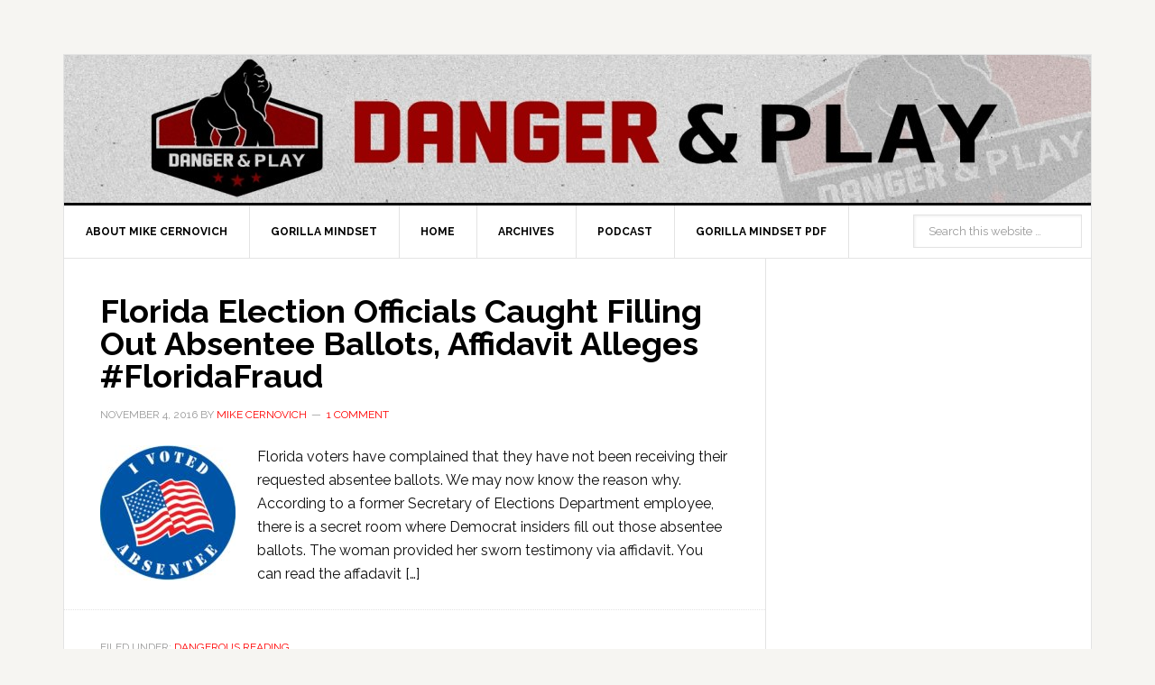

--- FILE ---
content_type: text/html; charset=UTF-8
request_url: https://www.dangerandplay.com/category/dangerous-reading/
body_size: 7111
content:
<!DOCTYPE html>
<html lang="en-US">
<head >
<meta charset="UTF-8" />
		<meta name="robots" content="noindex,noodp,noydir" />
		<meta name="viewport" content="width=device-width, initial-scale=1" />
<title>Dangerous Reading</title>
<meta name='robots' content='max-image-preview:large' />
	<style>img:is([sizes="auto" i], [sizes^="auto," i]) { contain-intrinsic-size: 3000px 1500px }</style>
	<link rel='dns-prefetch' href='//fonts.googleapis.com' />
<link rel="alternate" type="application/rss+xml" title="Mike Cernovich Presents Danger &amp; Play &raquo; Feed" href="https://www.dangerandplay.com/feed/" />
<link rel="alternate" type="application/rss+xml" title="Mike Cernovich Presents Danger &amp; Play &raquo; Comments Feed" href="https://www.dangerandplay.com/comments/feed/" />
<link rel="alternate" type="application/rss+xml" title="Mike Cernovich Presents Danger &amp; Play &raquo; Dangerous Reading Category Feed" href="https://www.dangerandplay.com/category/dangerous-reading/feed/" />
<link rel="canonical" href="https://www.dangerandplay.com/category/dangerous-reading/" />
<script type="text/javascript">
/* <![CDATA[ */
window._wpemojiSettings = {"baseUrl":"https:\/\/s.w.org\/images\/core\/emoji\/16.0.1\/72x72\/","ext":".png","svgUrl":"https:\/\/s.w.org\/images\/core\/emoji\/16.0.1\/svg\/","svgExt":".svg","source":{"concatemoji":"https:\/\/s6889.pcdn.co\/wp-includes\/js\/wp-emoji-release.min.js?ver=6.8.3"}};
/*! This file is auto-generated */
!function(s,n){var o,i,e;function c(e){try{var t={supportTests:e,timestamp:(new Date).valueOf()};sessionStorage.setItem(o,JSON.stringify(t))}catch(e){}}function p(e,t,n){e.clearRect(0,0,e.canvas.width,e.canvas.height),e.fillText(t,0,0);var t=new Uint32Array(e.getImageData(0,0,e.canvas.width,e.canvas.height).data),a=(e.clearRect(0,0,e.canvas.width,e.canvas.height),e.fillText(n,0,0),new Uint32Array(e.getImageData(0,0,e.canvas.width,e.canvas.height).data));return t.every(function(e,t){return e===a[t]})}function u(e,t){e.clearRect(0,0,e.canvas.width,e.canvas.height),e.fillText(t,0,0);for(var n=e.getImageData(16,16,1,1),a=0;a<n.data.length;a++)if(0!==n.data[a])return!1;return!0}function f(e,t,n,a){switch(t){case"flag":return n(e,"\ud83c\udff3\ufe0f\u200d\u26a7\ufe0f","\ud83c\udff3\ufe0f\u200b\u26a7\ufe0f")?!1:!n(e,"\ud83c\udde8\ud83c\uddf6","\ud83c\udde8\u200b\ud83c\uddf6")&&!n(e,"\ud83c\udff4\udb40\udc67\udb40\udc62\udb40\udc65\udb40\udc6e\udb40\udc67\udb40\udc7f","\ud83c\udff4\u200b\udb40\udc67\u200b\udb40\udc62\u200b\udb40\udc65\u200b\udb40\udc6e\u200b\udb40\udc67\u200b\udb40\udc7f");case"emoji":return!a(e,"\ud83e\udedf")}return!1}function g(e,t,n,a){var r="undefined"!=typeof WorkerGlobalScope&&self instanceof WorkerGlobalScope?new OffscreenCanvas(300,150):s.createElement("canvas"),o=r.getContext("2d",{willReadFrequently:!0}),i=(o.textBaseline="top",o.font="600 32px Arial",{});return e.forEach(function(e){i[e]=t(o,e,n,a)}),i}function t(e){var t=s.createElement("script");t.src=e,t.defer=!0,s.head.appendChild(t)}"undefined"!=typeof Promise&&(o="wpEmojiSettingsSupports",i=["flag","emoji"],n.supports={everything:!0,everythingExceptFlag:!0},e=new Promise(function(e){s.addEventListener("DOMContentLoaded",e,{once:!0})}),new Promise(function(t){var n=function(){try{var e=JSON.parse(sessionStorage.getItem(o));if("object"==typeof e&&"number"==typeof e.timestamp&&(new Date).valueOf()<e.timestamp+604800&&"object"==typeof e.supportTests)return e.supportTests}catch(e){}return null}();if(!n){if("undefined"!=typeof Worker&&"undefined"!=typeof OffscreenCanvas&&"undefined"!=typeof URL&&URL.createObjectURL&&"undefined"!=typeof Blob)try{var e="postMessage("+g.toString()+"("+[JSON.stringify(i),f.toString(),p.toString(),u.toString()].join(",")+"));",a=new Blob([e],{type:"text/javascript"}),r=new Worker(URL.createObjectURL(a),{name:"wpTestEmojiSupports"});return void(r.onmessage=function(e){c(n=e.data),r.terminate(),t(n)})}catch(e){}c(n=g(i,f,p,u))}t(n)}).then(function(e){for(var t in e)n.supports[t]=e[t],n.supports.everything=n.supports.everything&&n.supports[t],"flag"!==t&&(n.supports.everythingExceptFlag=n.supports.everythingExceptFlag&&n.supports[t]);n.supports.everythingExceptFlag=n.supports.everythingExceptFlag&&!n.supports.flag,n.DOMReady=!1,n.readyCallback=function(){n.DOMReady=!0}}).then(function(){return e}).then(function(){var e;n.supports.everything||(n.readyCallback(),(e=n.source||{}).concatemoji?t(e.concatemoji):e.wpemoji&&e.twemoji&&(t(e.twemoji),t(e.wpemoji)))}))}((window,document),window._wpemojiSettings);
/* ]]> */
</script>
<link rel='stylesheet' id='news-pro-theme-css' href='https://s6889.pcdn.co/wp-content/themes/news-pro/style.css?ver=3.0.0' type='text/css' media='all' />
<style id='wp-emoji-styles-inline-css' type='text/css'>

	img.wp-smiley, img.emoji {
		display: inline !important;
		border: none !important;
		box-shadow: none !important;
		height: 1em !important;
		width: 1em !important;
		margin: 0 0.07em !important;
		vertical-align: -0.1em !important;
		background: none !important;
		padding: 0 !important;
	}
</style>
<link rel='stylesheet' id='wp-block-library-css' href='https://s6889.pcdn.co/wp-includes/css/dist/block-library/style.min.css?ver=6.8.3' type='text/css' media='all' />
<style id='classic-theme-styles-inline-css' type='text/css'>
/*! This file is auto-generated */
.wp-block-button__link{color:#fff;background-color:#32373c;border-radius:9999px;box-shadow:none;text-decoration:none;padding:calc(.667em + 2px) calc(1.333em + 2px);font-size:1.125em}.wp-block-file__button{background:#32373c;color:#fff;text-decoration:none}
</style>
<style id='collapsing-categories-style-inline-css' type='text/css'>


</style>
<style id='global-styles-inline-css' type='text/css'>
:root{--wp--preset--aspect-ratio--square: 1;--wp--preset--aspect-ratio--4-3: 4/3;--wp--preset--aspect-ratio--3-4: 3/4;--wp--preset--aspect-ratio--3-2: 3/2;--wp--preset--aspect-ratio--2-3: 2/3;--wp--preset--aspect-ratio--16-9: 16/9;--wp--preset--aspect-ratio--9-16: 9/16;--wp--preset--color--black: #000000;--wp--preset--color--cyan-bluish-gray: #abb8c3;--wp--preset--color--white: #ffffff;--wp--preset--color--pale-pink: #f78da7;--wp--preset--color--vivid-red: #cf2e2e;--wp--preset--color--luminous-vivid-orange: #ff6900;--wp--preset--color--luminous-vivid-amber: #fcb900;--wp--preset--color--light-green-cyan: #7bdcb5;--wp--preset--color--vivid-green-cyan: #00d084;--wp--preset--color--pale-cyan-blue: #8ed1fc;--wp--preset--color--vivid-cyan-blue: #0693e3;--wp--preset--color--vivid-purple: #9b51e0;--wp--preset--gradient--vivid-cyan-blue-to-vivid-purple: linear-gradient(135deg,rgba(6,147,227,1) 0%,rgb(155,81,224) 100%);--wp--preset--gradient--light-green-cyan-to-vivid-green-cyan: linear-gradient(135deg,rgb(122,220,180) 0%,rgb(0,208,130) 100%);--wp--preset--gradient--luminous-vivid-amber-to-luminous-vivid-orange: linear-gradient(135deg,rgba(252,185,0,1) 0%,rgba(255,105,0,1) 100%);--wp--preset--gradient--luminous-vivid-orange-to-vivid-red: linear-gradient(135deg,rgba(255,105,0,1) 0%,rgb(207,46,46) 100%);--wp--preset--gradient--very-light-gray-to-cyan-bluish-gray: linear-gradient(135deg,rgb(238,238,238) 0%,rgb(169,184,195) 100%);--wp--preset--gradient--cool-to-warm-spectrum: linear-gradient(135deg,rgb(74,234,220) 0%,rgb(151,120,209) 20%,rgb(207,42,186) 40%,rgb(238,44,130) 60%,rgb(251,105,98) 80%,rgb(254,248,76) 100%);--wp--preset--gradient--blush-light-purple: linear-gradient(135deg,rgb(255,206,236) 0%,rgb(152,150,240) 100%);--wp--preset--gradient--blush-bordeaux: linear-gradient(135deg,rgb(254,205,165) 0%,rgb(254,45,45) 50%,rgb(107,0,62) 100%);--wp--preset--gradient--luminous-dusk: linear-gradient(135deg,rgb(255,203,112) 0%,rgb(199,81,192) 50%,rgb(65,88,208) 100%);--wp--preset--gradient--pale-ocean: linear-gradient(135deg,rgb(255,245,203) 0%,rgb(182,227,212) 50%,rgb(51,167,181) 100%);--wp--preset--gradient--electric-grass: linear-gradient(135deg,rgb(202,248,128) 0%,rgb(113,206,126) 100%);--wp--preset--gradient--midnight: linear-gradient(135deg,rgb(2,3,129) 0%,rgb(40,116,252) 100%);--wp--preset--font-size--small: 13px;--wp--preset--font-size--medium: 20px;--wp--preset--font-size--large: 36px;--wp--preset--font-size--x-large: 42px;--wp--preset--spacing--20: 0.44rem;--wp--preset--spacing--30: 0.67rem;--wp--preset--spacing--40: 1rem;--wp--preset--spacing--50: 1.5rem;--wp--preset--spacing--60: 2.25rem;--wp--preset--spacing--70: 3.38rem;--wp--preset--spacing--80: 5.06rem;--wp--preset--shadow--natural: 6px 6px 9px rgba(0, 0, 0, 0.2);--wp--preset--shadow--deep: 12px 12px 50px rgba(0, 0, 0, 0.4);--wp--preset--shadow--sharp: 6px 6px 0px rgba(0, 0, 0, 0.2);--wp--preset--shadow--outlined: 6px 6px 0px -3px rgba(255, 255, 255, 1), 6px 6px rgba(0, 0, 0, 1);--wp--preset--shadow--crisp: 6px 6px 0px rgba(0, 0, 0, 1);}:where(.is-layout-flex){gap: 0.5em;}:where(.is-layout-grid){gap: 0.5em;}body .is-layout-flex{display: flex;}.is-layout-flex{flex-wrap: wrap;align-items: center;}.is-layout-flex > :is(*, div){margin: 0;}body .is-layout-grid{display: grid;}.is-layout-grid > :is(*, div){margin: 0;}:where(.wp-block-columns.is-layout-flex){gap: 2em;}:where(.wp-block-columns.is-layout-grid){gap: 2em;}:where(.wp-block-post-template.is-layout-flex){gap: 1.25em;}:where(.wp-block-post-template.is-layout-grid){gap: 1.25em;}.has-black-color{color: var(--wp--preset--color--black) !important;}.has-cyan-bluish-gray-color{color: var(--wp--preset--color--cyan-bluish-gray) !important;}.has-white-color{color: var(--wp--preset--color--white) !important;}.has-pale-pink-color{color: var(--wp--preset--color--pale-pink) !important;}.has-vivid-red-color{color: var(--wp--preset--color--vivid-red) !important;}.has-luminous-vivid-orange-color{color: var(--wp--preset--color--luminous-vivid-orange) !important;}.has-luminous-vivid-amber-color{color: var(--wp--preset--color--luminous-vivid-amber) !important;}.has-light-green-cyan-color{color: var(--wp--preset--color--light-green-cyan) !important;}.has-vivid-green-cyan-color{color: var(--wp--preset--color--vivid-green-cyan) !important;}.has-pale-cyan-blue-color{color: var(--wp--preset--color--pale-cyan-blue) !important;}.has-vivid-cyan-blue-color{color: var(--wp--preset--color--vivid-cyan-blue) !important;}.has-vivid-purple-color{color: var(--wp--preset--color--vivid-purple) !important;}.has-black-background-color{background-color: var(--wp--preset--color--black) !important;}.has-cyan-bluish-gray-background-color{background-color: var(--wp--preset--color--cyan-bluish-gray) !important;}.has-white-background-color{background-color: var(--wp--preset--color--white) !important;}.has-pale-pink-background-color{background-color: var(--wp--preset--color--pale-pink) !important;}.has-vivid-red-background-color{background-color: var(--wp--preset--color--vivid-red) !important;}.has-luminous-vivid-orange-background-color{background-color: var(--wp--preset--color--luminous-vivid-orange) !important;}.has-luminous-vivid-amber-background-color{background-color: var(--wp--preset--color--luminous-vivid-amber) !important;}.has-light-green-cyan-background-color{background-color: var(--wp--preset--color--light-green-cyan) !important;}.has-vivid-green-cyan-background-color{background-color: var(--wp--preset--color--vivid-green-cyan) !important;}.has-pale-cyan-blue-background-color{background-color: var(--wp--preset--color--pale-cyan-blue) !important;}.has-vivid-cyan-blue-background-color{background-color: var(--wp--preset--color--vivid-cyan-blue) !important;}.has-vivid-purple-background-color{background-color: var(--wp--preset--color--vivid-purple) !important;}.has-black-border-color{border-color: var(--wp--preset--color--black) !important;}.has-cyan-bluish-gray-border-color{border-color: var(--wp--preset--color--cyan-bluish-gray) !important;}.has-white-border-color{border-color: var(--wp--preset--color--white) !important;}.has-pale-pink-border-color{border-color: var(--wp--preset--color--pale-pink) !important;}.has-vivid-red-border-color{border-color: var(--wp--preset--color--vivid-red) !important;}.has-luminous-vivid-orange-border-color{border-color: var(--wp--preset--color--luminous-vivid-orange) !important;}.has-luminous-vivid-amber-border-color{border-color: var(--wp--preset--color--luminous-vivid-amber) !important;}.has-light-green-cyan-border-color{border-color: var(--wp--preset--color--light-green-cyan) !important;}.has-vivid-green-cyan-border-color{border-color: var(--wp--preset--color--vivid-green-cyan) !important;}.has-pale-cyan-blue-border-color{border-color: var(--wp--preset--color--pale-cyan-blue) !important;}.has-vivid-cyan-blue-border-color{border-color: var(--wp--preset--color--vivid-cyan-blue) !important;}.has-vivid-purple-border-color{border-color: var(--wp--preset--color--vivid-purple) !important;}.has-vivid-cyan-blue-to-vivid-purple-gradient-background{background: var(--wp--preset--gradient--vivid-cyan-blue-to-vivid-purple) !important;}.has-light-green-cyan-to-vivid-green-cyan-gradient-background{background: var(--wp--preset--gradient--light-green-cyan-to-vivid-green-cyan) !important;}.has-luminous-vivid-amber-to-luminous-vivid-orange-gradient-background{background: var(--wp--preset--gradient--luminous-vivid-amber-to-luminous-vivid-orange) !important;}.has-luminous-vivid-orange-to-vivid-red-gradient-background{background: var(--wp--preset--gradient--luminous-vivid-orange-to-vivid-red) !important;}.has-very-light-gray-to-cyan-bluish-gray-gradient-background{background: var(--wp--preset--gradient--very-light-gray-to-cyan-bluish-gray) !important;}.has-cool-to-warm-spectrum-gradient-background{background: var(--wp--preset--gradient--cool-to-warm-spectrum) !important;}.has-blush-light-purple-gradient-background{background: var(--wp--preset--gradient--blush-light-purple) !important;}.has-blush-bordeaux-gradient-background{background: var(--wp--preset--gradient--blush-bordeaux) !important;}.has-luminous-dusk-gradient-background{background: var(--wp--preset--gradient--luminous-dusk) !important;}.has-pale-ocean-gradient-background{background: var(--wp--preset--gradient--pale-ocean) !important;}.has-electric-grass-gradient-background{background: var(--wp--preset--gradient--electric-grass) !important;}.has-midnight-gradient-background{background: var(--wp--preset--gradient--midnight) !important;}.has-small-font-size{font-size: var(--wp--preset--font-size--small) !important;}.has-medium-font-size{font-size: var(--wp--preset--font-size--medium) !important;}.has-large-font-size{font-size: var(--wp--preset--font-size--large) !important;}.has-x-large-font-size{font-size: var(--wp--preset--font-size--x-large) !important;}
:where(.wp-block-post-template.is-layout-flex){gap: 1.25em;}:where(.wp-block-post-template.is-layout-grid){gap: 1.25em;}
:where(.wp-block-columns.is-layout-flex){gap: 2em;}:where(.wp-block-columns.is-layout-grid){gap: 2em;}
:root :where(.wp-block-pullquote){font-size: 1.5em;line-height: 1.6;}
</style>
<link rel='stylesheet' id='disqus_rcw-css' href='https://s6889.pcdn.co/wp-content/plugins/disqus-recent-comments-widget/disqus_rcw.css?ver=6.8.3' type='text/css' media='all' />
<link rel='stylesheet' id='google-fonts-css' href='//fonts.googleapis.com/css?family=Raleway%3A400%2C700%7CPathway+Gothic+One&#038;ver=3.0.0' type='text/css' media='all' />
<!--[if lt IE 9]>
<script type="text/javascript" src="https://s6889.pcdn.co/wp-content/themes/genesis/lib/js/html5shiv.min.js?ver=3.7.3" id="html5shiv-js"></script>
<![endif]-->
<script type="text/javascript" src="https://s6889.pcdn.co/wp-includes/js/jquery/jquery.min.js?ver=3.7.1" id="jquery-core-js"></script>
<script type="text/javascript" src="https://s6889.pcdn.co/wp-includes/js/jquery/jquery-migrate.min.js?ver=3.4.1" id="jquery-migrate-js"></script>
<link rel="https://api.w.org/" href="https://www.dangerandplay.com/wp-json/" /><link rel="alternate" title="JSON" type="application/json" href="https://www.dangerandplay.com/wp-json/wp/v2/categories/12" /><link rel="EditURI" type="application/rsd+xml" title="RSD" href="https://www.dangerandplay.com/xmlrpc.php?rsd" />
<link rel="icon" href="https://s6889.pcdn.co/wp-content/plugins/genesis-favicon-uploader/favicons/favicon.ico" />
<link rel="next" href="https://www.dangerandplay.com/category/dangerous-reading/page/2/" />
<meta name="google-site-verification" content="tAd82KmxUp3wr01JlW0YFLZeRpWzZmdIC8-D8wc8jUc" />

<script>
  (function(i,s,o,g,r,a,m){i['GoogleAnalyticsObject']=r;i[r]=i[r]||function(){
  (i[r].q=i[r].q||[]).push(arguments)},i[r].l=1*new Date();a=s.createElement(o),
  m=s.getElementsByTagName(o)[0];a.async=1;a.src=g;m.parentNode.insertBefore(a,m)
  })(window,document,'script','//www.google-analytics.com/analytics.js','ga');

  ga('create', 'UA-48871270-1', 'dangerandplay.com');
  ga('require', 'displayfeatures');
  ga('send', 'pageview');
</script><style type="text/css">.site-title a { background: url(https://s6889.pcdn.co/wp-content/uploads/2014/04/cropped-DNP-banner.jpg) no-repeat !important; }</style>
<style type="text/css">@media only screen and (max-width: 768px){ #header{ background-image:none!important; background-color:#000000 !important; height:auto!important;min-height:0!important;width:100%; } #title-area{ background:url(https://s6889.pcdn.co/wp-content/uploads/2014/04/DNP-banner.jpg)no-repeat center !important;background-size:contain!important;width:100%!important; } #title, #title a { background: none !important; } }@media only screen and (max-width: 480px){ #header{ background-image:none!important; background-color:#000000 !important; height:auto!important;min-height:0!important;width:100%; } #title-area{ background:url(https://s6889.pcdn.co/wp-content/uploads/2014/04/DNP-banner1.jpg)no-repeat center !important;background-size:contain!important;width:100%!important; } #title, #title a { background: none !important; } }@media only screen and (max-width: 320px){ #header{ background-image:none!important; background-color:#000000 !important; height:auto!important;min-height:0!important;width:100%; } #title-area{ background:url(https://s6889.pcdn.co/wp-content/uploads/2014/04/DNP-banner3.jpg)no-repeat center !important;background-size:contain!important;width:100%!important; } #title, #title a { background: none !important; } }@media only screen and (max-width: 240px){ #header{ background-image:none!important; background-color:#000000 !important; height:auto!important;min-height:0!important;width:100%; } #title-area{ background:url(https://s6889.pcdn.co/wp-content/uploads/2014/04/DNP-banner5.jpg)no-repeat center !important;background-size:contain!important;width:100%!important; } #title, #title a { background: none !important; } }</style>
<!-- Jetpack Open Graph Tags -->
<meta property="og:type" content="website" />
<meta property="og:title" content="Dangerous Reading" />
<meta property="og:url" content="https://www.dangerandplay.com/category/dangerous-reading/" />
<meta property="og:site_name" content="Mike Cernovich Presents Danger &amp; Play" />
<meta property="og:image" content="https://s0.wp.com/i/blank.jpg" />
<meta property="og:image:width" content="200" />
<meta property="og:image:height" content="200" />
<meta property="og:image:alt" content="" />
<meta property="og:locale" content="en_US" />

<!-- End Jetpack Open Graph Tags -->
<style id="sccss">.site-header .wrap {
    padding: 0;
}

.title-area {
    padding-left: 0;
}

.header-image .site-title a {
    min-height: 164px;
}

#disqus_thread {
    padding: 4rem;
}


/* CUSTOM BUTTON - BLUE */
.custom-button a.blue-button  {
border: none;
color: #fff;
background: #2e9fff;
text-shadow: none;
font-family: 'Open Sans', Helvetica, Arial, sans-serif;
font-weight: bold;
text-align: center;
cursor: pointer;
border-radius: 5px;
-moz-border-radius: 5px;
-webkit-border-radius: 5px;
-o-border-radius: 5px; 
padding: 5px 15px;
text-decoration:none;
transition: background 0.2s ease-in-out 0s, top 0.1s ease-in-out 0s, box-shadow 0.2s ease-in-out 0s; 
text-align: center;
font-size:18px;
}
 

.custom-button .blue-button:hover {
background: #353a3d;
color:#fff;
}

hr {
	height:2px; 
	border:none; 
	color:#222; 
	background-color:#222;
}

.custom-hr {
	border-bottom: 1px solid #e3e3e3;
  	width:90%;
}

.entry-custom {
border-bottom: 1px solid #e3e3e3;
padding-top: 5px;
margin-bottom: 25px;
}
 
.entry-custom:before  {
	content: " ";
	display: table;
}
 
.entry-custom:after  {
	clear: both;
	content: " ";
	display: table;
}
</style></head>
<body class="archive category category-dangerous-reading category-12 wp-theme-genesis wp-child-theme-news-pro custom-header header-image header-full-width content-sidebar" itemscope itemtype="https://schema.org/WebPage"><div class="site-container"><header class="site-header" itemscope itemtype="https://schema.org/WPHeader"><div class="wrap"><div class="title-area"><p class="site-title" itemprop="headline"><a href="https://www.dangerandplay.com/">Mike Cernovich Presents Danger &amp; Play</a></p><p class="site-description" itemprop="description">For those who want more out of life.</p></div></div></header><nav class="nav-primary" aria-label="Main" itemscope itemtype="https://schema.org/SiteNavigationElement"><div class="wrap"><ul id="menu-home" class="menu genesis-nav-menu menu-primary"><li id="menu-item-9105" class="menu-item menu-item-type-custom menu-item-object-custom menu-item-9105"><a href="https://www.dangerandplay.com/2016/08/02/mike-cernovich-twitter-books-media-podcasts/" itemprop="url"><span itemprop="name">About Mike Cernovich</span></a></li>
<li id="menu-item-8071" class="menu-item menu-item-type-custom menu-item-object-custom menu-item-8071"><a href="http://amzn.to/1Mw3v60" itemprop="url"><span itemprop="name">Gorilla Mindset</span></a></li>
<li id="menu-item-8085" class="menu-item menu-item-type-custom menu-item-object-custom menu-item-8085"><a href="https://www.dangerandplay.com/blog/" itemprop="url"><span itemprop="name">Home</span></a></li>
<li id="menu-item-8464" class="menu-item menu-item-type-post_type menu-item-object-page menu-item-8464"><a href="https://www.dangerandplay.com/?page_id=4702" itemprop="url"><span itemprop="name">Archives</span></a></li>
<li id="menu-item-8789" class="menu-item menu-item-type-custom menu-item-object-custom menu-item-8789"><a href="https://soundcloud.com/dangerandplay" itemprop="url"><span itemprop="name">Podcast</span></a></li>
<li id="menu-item-8996" class="menu-item menu-item-type-custom menu-item-object-custom menu-item-8996"><a href="https://www.dangerandplay.com/2015/06/28/how-to-get-a-free-pdf-of-gorilla-mindset/" itemprop="url"><span itemprop="name">Gorilla Mindset PDF</span></a></li>
<li class="right search"><form class="search-form" itemprop="potentialAction" itemscope itemtype="https://schema.org/SearchAction" method="get" action="https://www.dangerandplay.com/" role="search"><meta itemprop="target" content="https://www.dangerandplay.com/?s={s}"/><input itemprop="query-input" type="search" name="s" placeholder="Search this website &#x2026;" /><input type="submit" value="Search"  /></form></li></ul></div></nav><div class="site-inner"><div class="content-sidebar-wrap"><main class="content"><article class="post-9548 post type-post status-publish format-standard has-post-thumbnail category-dangerous-reading entry" itemscope itemtype="https://schema.org/CreativeWork"><header class="entry-header"><h2 class="entry-title" itemprop="headline"><a class="entry-title-link" rel="bookmark" href="https://www.dangerandplay.com/2016/11/04/florida-election-officials-caught-filling-out-absentee-ballots-affidavit-alleges-floridafraud/">Florida Election Officials Caught Filling Out Absentee Ballots, Affidavit Alleges #FloridaFraud</a></h2>
<p class="entry-meta"><time class="entry-time" itemprop="datePublished" datetime="2016-11-04T11:05:42-07:00">November 4, 2016</time> By <span class="entry-author" itemprop="author" itemscope itemtype="https://schema.org/Person"><a href="https://www.dangerandplay.com/author/admin/" class="entry-author-link" itemprop="url" rel="author"><span class="entry-author-name" itemprop="name">Mike Cernovich</span></a></span> <span class="entry-comments-link"><a href="https://www.dangerandplay.com/2016/11/04/florida-election-officials-caught-filling-out-absentee-ballots-affidavit-alleges-floridafraud/#comments"><span class="dsq-postid" data-dsqidentifier="9548 https://www.dangerandplay.com/?p=9548">89 Comments</span></a></span> </p></header><div class="entry-content" itemprop="text"><a class="entry-image-link" href="https://www.dangerandplay.com/2016/11/04/florida-election-officials-caught-filling-out-absentee-ballots-affidavit-alleges-floridafraud/" aria-hidden="true"><img width="150" height="150" src="https://s6889.pcdn.co/wp-content/uploads/2016/11/Florida-voting-fraud-150x150.jpg" class="alignleft post-image entry-image" alt="Florida Election Officials Caught Filling Out Absentee Ballots, Affidavit Alleges #FloridaFraud" itemprop="image" decoding="async" srcset="https://s6889.pcdn.co/wp-content/uploads/2016/11/Florida-voting-fraud-150x150.jpg 150w, https://s6889.pcdn.co/wp-content/uploads/2016/11/Florida-voting-fraud-300x300.jpg 300w, https://s6889.pcdn.co/wp-content/uploads/2016/11/Florida-voting-fraud.jpg 600w" sizes="(max-width: 150px) 100vw, 150px" /></a><p>Florida voters have complained that they have not been receiving their requested absentee ballots. We may now know the reason why. According to a former Secretary of Elections Department employee, there is a secret room where Democrat insiders fill out those absentee ballots. The woman provided her sworn testimony via affidavit. You can read the affadavit [&hellip;]</p>
</div><footer class="entry-footer"><p class="entry-meta"><span class="entry-categories">Filed Under: <a href="https://www.dangerandplay.com/category/dangerous-reading/" rel="category tag">Dangerous Reading</a></span> </p></footer></article><div class="archive-pagination pagination"><div class="pagination-next alignright"><a href="https://www.dangerandplay.com/category/dangerous-reading/page/2/" >Next Page &#x000BB;</a></div></div></main><aside class="sidebar sidebar-primary widget-area" role="complementary" aria-label="Primary Sidebar" itemscope itemtype="https://schema.org/WPSideBar"></aside></div></div><footer class="site-footer" itemscope itemtype="https://schema.org/WPFooter"><div class="wrap">Copyright Danger & Play, LLC</div></footer></div><script type="speculationrules">
{"prefetch":[{"source":"document","where":{"and":[{"href_matches":"\/*"},{"not":{"href_matches":["\/wp-*.php","\/wp-admin\/*","\/wp-content\/uploads\/*","\/wp-content\/*","\/wp-content\/plugins\/*","\/wp-content\/themes\/news-pro\/*","\/wp-content\/themes\/genesis\/*","\/*\\?(.+)"]}},{"not":{"selector_matches":"a[rel~=\"nofollow\"]"}},{"not":{"selector_matches":".no-prefetch, .no-prefetch a"}}]},"eagerness":"conservative"}]}
</script>
<script type="text/javascript" id="disqus_count-js-extra">
/* <![CDATA[ */
var countVars = {"disqusShortname":"dangerplay"};
/* ]]> */
</script>
<script type="text/javascript" src="https://s6889.pcdn.co/wp-content/plugins/disqus-comment-system/public/js/comment_count.js?ver=3.1.3" id="disqus_count-js"></script>
<script type="text/javascript" src="https://s6889.pcdn.co/wp-content/plugins/genesis-responsive-header/js/resize-header.js?ver=0.1" id="grh-header-height-js"></script>
</body></html>


--- FILE ---
content_type: text/plain
request_url: https://www.google-analytics.com/j/collect?v=1&_v=j102&a=667725773&t=pageview&_s=1&dl=https%3A%2F%2Fwww.dangerandplay.com%2Fcategory%2Fdangerous-reading%2F&ul=en-us%40posix&dt=Dangerous%20Reading&sr=1280x720&vp=1280x720&_u=IGBAgAABAAAAACAAI~&jid=318728785&gjid=530689558&cid=19241413.1768358344&tid=UA-48871270-1&_gid=1076600122.1768358344&_slc=1&z=307254426
body_size: -451
content:
2,cG-2MFXT0G6RC